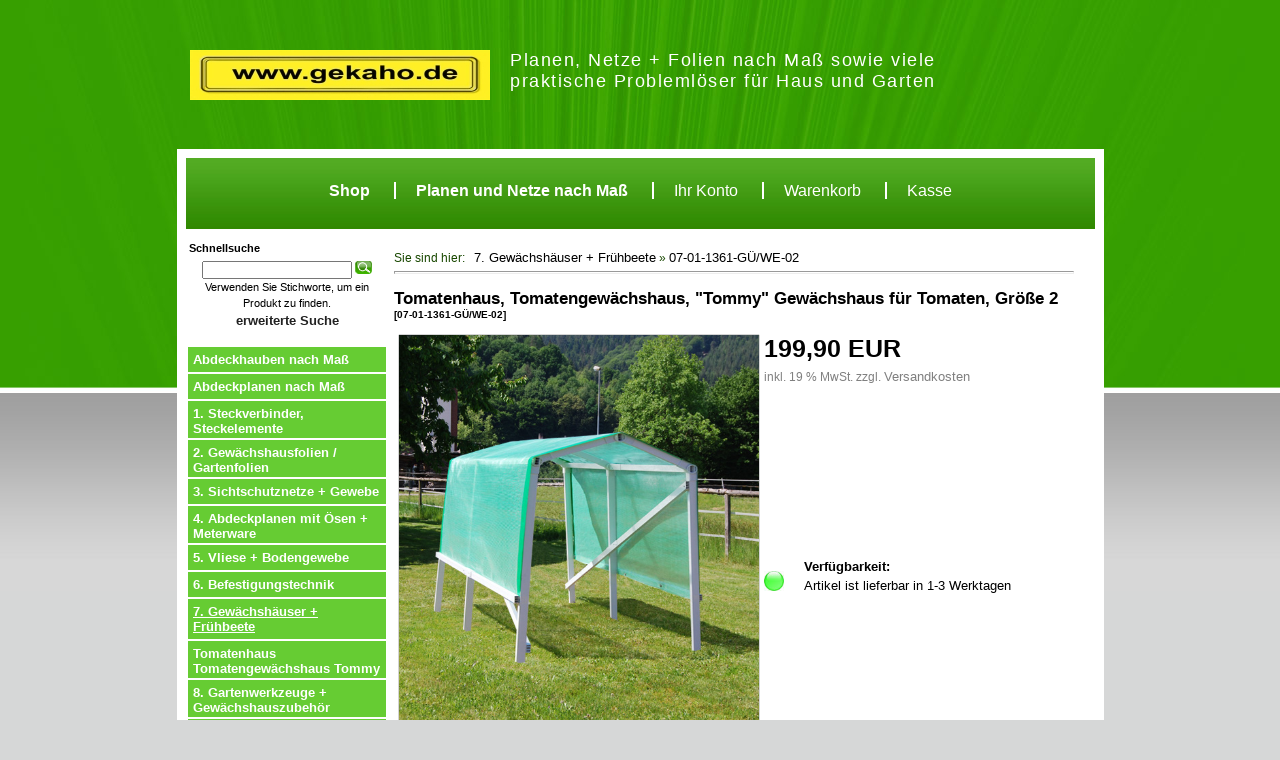

--- FILE ---
content_type: text/html; charset=iso-8859-1
request_url: https://www.der24stundenshop.de/tomatenhaus-tomatengewaechshaus-tommy-gewaechshaus-fuer-tomaten-groesse-p-1148.html
body_size: 32167
content:
<!DOCTYPE html PUBLIC "-//W3C//DTD XHTML 1.0 Transitional//EN" "http://www.w3.org/TR/xhtml1/DTD/xhtml1-transitional.dtd">
<html xmlns="http://www.w3.org/1999/xhtml" dir="ltr" lang="de">
<head>
<meta http-equiv="Content-Type" content="text/html; charset=iso-8859-1" />
<title>Tomatenhaus, Tomatengewächshaus, "Tommy" Gewächshaus für Tomaten, Größe 2, Gekaho</title>
<meta name="description" content="Wir bieten Ihnen das Tomatengewächshaus „Tommy“ in verschiedenen Größen an. Es wird im stabilen Rechteck Stecksystem mit verstärkter Gewächshausfolie angeboten!">
<base href="https://www.der24stundenshop.de/" />
<link rel="stylesheet" type="text/css" href="https://www.der24stundenshop.de/ext/jquery/ui/redmond/jquery-ui-1.8.6.css" />

<script type="text/javascript" src="https://www.der24stundenshop.de/ext/jquery/jquery-1.4.2.min.js"></script>
<script type="text/javascript" src="https://www.der24stundenshop.de/ext/jquery/ui/jquery-ui-1.8.6.min.js"></script>


<script type="text/javascript" src="https://www.der24stundenshop.de/ext/jquery/bxGallery/jquery.bxGallery.1.1.min.js"></script>
<link rel="stylesheet" type="text/css" href="https://www.der24stundenshop.de/ext/jquery/fancybox/jquery.fancybox-1.3.4.css" />
<script type="text/javascript" src="https://www.der24stundenshop.de/ext/jquery/fancybox/jquery.fancybox-1.3.4.pack.js"></script>
<link rel="stylesheet" type="text/css" href="https://www.der24stundenshop.de/ext/960gs/960_24_col.css" />
<link rel="stylesheet" type="text/css" href="https://www.der24stundenshop.de/stylesheet.css" />
<link rel="stylesheet" type="text/css" href="https://www.der24stundenshop.de/stylesheet_freeoscommerce_014.css">
        <script>(function(w,d,s,l,i){w[l]=w[l]||[];w[l].push({'gtm.start':new Date().getTime(),event:'gtm.js'});var f=d.getElementsByTagName(s)[0],j=d.createElement(s),dl=l!='dataLayer'?'&l='+l:'';j.async=true;j.src='https://www.googletagmanager.com/gtm.js?id='+i+dl;f.parentNode.insertBefore(j,f);
})(window,document,'script','dataLayer','GTM-5RTMCZD');</script>



</head>
<body id="freeoscommerce_014">
    <noscript><iframe src="https://www.googletagmanager.com/ns.html?id=GTM-5RTMCZD"
                      height="0" width="0" style="display:none;visibility:hidden"></iframe></noscript>
<div id="wrapper1">
  <div id="wrapper2">
  	<!-- Header -->  
      
    <div id="header_wrapper">
      <div id="header">
        <div id="top_menu">
          <span><a href="https://www.der24stundenshop.de/index.php?osCsid=obdhl692q78hr5j14ogd9dqlg3" style="font-weight: bold;font-size:16px;">Shop</a></span>
<span style="border-left:2px solid white;"></span>
            <span ><a href="https://www.der24stundenshop.de/angebotsrechner.php?osCsid=obdhl692q78hr5j14ogd9dqlg3" style="font-weight:bold;font-size:16px;">Planen und Netze nach Ma&szlig;</a></span>
            <!--<span style="border-left:2px solid white;"></span> <span><a href="https://www.der24stundenshop.de/zz_faq.php?osCsid=obdhl692q78hr5j14ogd9dqlg3" style="font-size:16px;">FAQ's</a></span>-->
            <span class="less-header-1"></span><span><a href="https://www.der24stundenshop.de/account.php?osCsid=obdhl692q78hr5j14ogd9dqlg3" style="font-size:16px;">Ihr Konto</a></span>
            <span class="less-header-1"></span><span><a href="https://www.der24stundenshop.de/shopping_cart.php?osCsid=obdhl692q78hr5j14ogd9dqlg3" style="font-size:16px;">Warenkorb</a></span>
            <span class="less-header-1"></span><span><a href="https://www.der24stundenshop.de/checkout_shipping.php?osCsid=obdhl692q78hr5j14ogd9dqlg3" style="font-size:16px;">Kasse</a></span>
                  </div>
      </div>
      <div id="header_background1"></div>
      <div id="header_background2"></div>
    </div>
<!-- Content and Sidebars-->   
    <div id="wrapper3">
      <div id="content_wrapper">
        <div id="content">
                  <div id="navigation">
        Sie sind hier: 
        &nbsp;&nbsp;<a href="https://www.der24stundenshop.de/gewaechshaeuser-fruehbeete-c-7.html?osCsid=obdhl692q78hr5j14ogd9dqlg3" class="headerNavigation">7. Gewächshäuser + Frühbeete</a> &raquo; <a href="https://www.der24stundenshop.de/tomatenhaus-tomatengewaechshaus-tommy-gewaechshaus-fuer-tomaten-groesse-p-1148.html?osCsid=obdhl692q78hr5j14ogd9dqlg3" class="headerNavigation">07-01-1361-GÜ/WE-02</a>            <hr class="accessibility">
          </div>
          <div>
    <div itemscope itemtype="http://data-vocabulary.org/Product">
        <form name="cart_quantity" action="https://www.der24stundenshop.de/tomatenhaus-tomatengewaechshaus-tommy-gewaechshaus-fuer-tomaten-groesse-p-1148.html?action=add_product&amp;osCsid=obdhl692q78hr5j14ogd9dqlg3" method="post">
        <div>
            <h1 itemprop="name">Tomatenhaus, Tomatengewächshaus, "Tommy" Gewächshaus für Tomaten, Größe 2<br /><span class="smallText" itemprop="identifier" content="upc:07-01-1361-GÜ/WE-02">[07-01-1361-GÜ/WE-02]</span></h1>


        </div>

        <div class="contentContainer">
            <div class="contentText">

                
                    <div id="piGal" style="float: left;padding-right:10px;padding-bottom: 20px;width:360px;min-height: 270px;">
                                                <a href="/make_image.php?image=tomatenhaus-weiss-gruen.jpg&count=1&text=Tomatenhaus, Tomatengewaechshaus,  Tommy  Gewaechshaus fuer Tomaten, GroeÃŸe 2[07 01 1361 GÃœ/WE 02]" target="_blank" rel="fancybox"><img src="https://www.der24stundenshop.de/images/tomatenhaus-weiss-gruen.jpg" alt="Tomatenhaus, Tomatengewächshaus, \&quot;Tommy\&quot; Gewächshaus für Tomaten, Größe 2" title=" Tomatenhaus, Tomatengewächshaus, \&quot;Tommy\&quot; Gewächshaus für Tomaten, Größe 2 " width="350" height="387" hspace="5" vspace="5" style="width: 100%;" /></a>                    </div>

                
                    <script type="text/javascript">
                        $("#piGal a[rel^='fancybox']").fancybox({
                            cyclic: true
                        });
                    </script>

                                 
                                	<div class="productinfo" style="height:250px;position:relative;margin-left:350px;">
                                <div>


                          <div style="vertical-align: middle;display: inline-block">
                            <span itemprop="price" style="font-size:25px;font-weight:bold;">199,90 EUR<input type="hidden" name="post_price" value="167.9832"></span>
                        </div>



                            <meta itemprop="currency" content="EUR" />
                    </div>
                    <div style="vertical-align: middle;display: inline-block;font-size:12px;">
                        <span style="color:grey;font-weight:small;">inkl. 19 % MwSt. zzgl. <a href="shipping.php" target="_blank"style="color:grey;font-weight:small;">Versandkosten</a></span>
                    <div style="height:15px;"></div>
                    </div>

                                                                                            	<div style="position:absolute;bottom:-15px;padding-left:20px;width:300px;">
                                            <span style="margin-left:40px;"><strong>Verf&uuml;gbarkeit:</strong></span><br/>
                        <div style="float:left; width: 40px;margin-top:-5px;">
                            <img src="images/gruen_k.jpg" height="20px">
                                                    </div>
                        <div style="" itemprop="availability" content="in_stock">
                           Artikel ist lieferbar in 1-3 Werktagen
                        </div>

                    </div>
                                                        




</div>
            </div>

            <div style="clear:both"></div>
            <hr>
            <p><strong><span style="font-family: arial,helvetica,sans-serif; font-size: medium;">Foliengew&auml;chshaus, Tomatengew&auml;chshaus Im stabilen - Rechteckrohr - Stecksystem<br /><br />Tomatenhaus "Tommy" Gr&ouml;&szlig;e 2, Gestell: wei&szlig;, Folie: transparent-gr&uuml;n<br /><br />Ma&szlig;e ca.: L&auml;nge 2,00 m x Breite 1,50 m x H&ouml;he 1,60 m</span></strong><br /><br /><span style="font-size: small;"><span style="font-family: arial,helvetica,sans-serif;">Die robuste UV- best&auml;ndige Folie ist transparent und mit einem gr&uuml;nen Gitter zus&auml;tzlich verst&auml;rkt.<br /><br /></span></span><span style="font-family: arial,helvetica,sans-serif; font-size: small;">Dieses spezielle Tomatengew&auml;chshaus wurde von uns zusammen mit einem Profig&auml;rtner entwickelt. Es vereint mehrere Vorteile die beim Tomatenanbau wichtig sind:<br />Tomaten brauchen einerseits viel Wasser, sollten aber immer trockene Bl&auml;tter haben um einem m&ouml;glichen Pilzbefall vorzubeugen. Au&szlig;erdem sollten die Pflanzen immer etwas Wind ab bekommen, damit sie sich auch richtig &bdquo;best&auml;uben&ldquo; k&ouml;nnen und so der Ertrag gesteigert werden kann.<br /><br /><strong>Alle diese Vorteile bekommen Sie mit unsrem Tomaten Gew&auml;chshaus "Tommy"!<br />Inklusive allem Befestigungsmaterial!<br /><br />Sehr leichte Montage:<br /></strong>Die speziellen, robusten Kunststofflatten - die weder rosten noch faulen - werden mit den beiliegenden Steckverbindungen einfach zusammen gesteckt und anschlie&szlig;end mit den ebenfalls beiliegenden Sicherungsschrauben darin fixiert. Danach das Gestell einfach in die Erde stecken, die Erde um die Senkrechten Latten etwas verdichten (mit den F&uuml;&szlig;en festtreten), damit diese gut in der Erde halten. Anschlie&szlig;end wird dann die robuste, UV-best&auml;ndige, Folie &uuml;ber das Grundgestell gelegt und mit den beiliegenden speziellen Folienschrauben am Dachfirst fest geschraubt. Fertig!<br /><br />Bei Regen bleiben so die Tomaten trocken, bekommen aber trotzdem viel Luft, bei Sonne k&ouml;nnen dann zus&auml;tzlich beide Seiten aufgeklappt bzw. umgeschlagen werden, damit noch mehr Sonnenlicht an die Pflanzen kommen kann.<br /><br /><strong>Eine gute Ernte ist Ihnen so sicher!<br /><br />Tipp: F&uuml;r h&ouml;here Tomatensorten empfehlen wir, gleich die zus&auml;tzlichen Verl&auml;ngerungen mit zu bestellen!<br /></strong></span></p>           <div style="height:25px;"></div>

            
                                         <div style="overflow:hidden;width:680px;">
               <div style="width: 150px;margin-right: 10px;display:inline-block;vertical-align: bottom; ">
                <span class="tdbLink"><a id="tdb1" href="https://www.der24stundenshop.de/tomatenhaus-tomatengewaechshaus-tommy-gewaechshaus-fuer-tomaten-groesse-pr-1148.html?osCsid=obdhl692q78hr5j14ogd9dqlg3">Bewertungen</a></span><script type="text/javascript">$("#tdb1").button({icons:{primary:"ui-icon-comment"}}).addClass("ui-priority-secondary").parent().removeClass("tdbLink");</script>                </div>

            <div class="productoptions" style="width: 500px;display:inline-block;vertical-align: bottom; text-align:right;">
                


                


                                                <div class="" style="">
                    <span class="" style="margin-right:10px;"><b><div style="width:120px;display:inline-block;">St&uuml;ck/Menge: </div></b>	&nbsp;	&nbsp;<input type="text" name="cart_quantity" value="1" style="width:75px;display:inline-block;"/></span>
                </div>
               <br/>
                <div id="productpricebreak">
                    <br/><br/>                </div>
                
                <div class="" style="d">
                    <span class=""><input type="hidden" name="products_id" value="1148" /><span class="tdbLink"><button id="tdb2" type="submit">In den Warenkorb</button></span><script type="text/javascript">$("#tdb2").button({icons:{primary:"ui-icon-cart"}}).addClass("ui-priority-primary").parent().removeClass("tdbLink");</script></span>

                </div>
            </div>
        </div>
            <div style="clear:both"></div>


            <HR>
            <div>
            									  	<div>Es liegen noch keine Bewertungen vor. Seien Sie der erste der einen Bewertung fuer dieses Produkt schreibt.</div>
								  							    								  <div>
								  	<hr>
								  	<div id="reviewfield">
								  	<div class="contentText">
									    <table border="0" cellspacing="0" cellpadding="2">
									      <tr>
									        <td class="fieldKey">Autor:</td>
									        <td class="fieldValue">Gast </td>
									      </tr>
									      <tr>
									        <td class="fieldKey" valign="top">Ihre Meinung:</td>
									        <td class="fieldValue"><textarea name="review_this" cols="60" rows="15"></textarea><br /><span style="float: right;"><small><font color="#ff0000"><strong>ACHTUNG:</strong></font></small>&nbsp;HTML wird nicht unterst&uuml;tzt!</span></td>
									      </tr>
									      <tr>
									        <td class="fieldKey">Bewertung:</td>
									        <td class="fieldValue"><small><font color="#ff0000"><strong>SCHLECHT</strong></font></small> <input type="radio" name="rating_this" value="1" /> <input type="radio" name="rating_this" value="2" /> <input type="radio" name="rating_this" value="3" /> <input type="radio" name="rating_this" value="4" /> <input type="radio" name="rating_this" value="5" /> <small><font color="#ff0000"><strong>SEHR GUT</strong></font></small></td>
									      </tr>
									    </table>
									  </div>
									
									  <div class="buttonSet">
									    <span class="buttonAction"><span class="tdbLink"><a id="tdb3" href="#" onClick="checkForm(); return false;">Bewertung schreiben</a></span><script type="text/javascript">$("#tdb3").button({icons:{primary:"ui-icon-triangle-1-e"}}).addClass("ui-priority-primary").parent().removeClass("tdbLink");</script></span>
									  </div>	
								  		
								  	</div>
								  	
								  </div>
								  
            </div>
            <input type="text" name="products_length_max" value="0" style="visibility:hidden;"/>            <br/><br/>
            <hr>

            
  <br />

  <div class="ui-widget infoBoxContainer" id="also-products">
    <div class="ui-widget-header ui-corner-top infoBoxHeading">
      <span>Kunden, die dieses Produkt gekauft haben, haben auch folgende Produkte gekauft:</span>
    </div>

    <table border="0" width="100%" cellspacing="0" cellpadding="2" class="ui-widget-content ui-corner-bottom"><tr><td width="33%" valign="top" align="center"><a href="https://www.der24stundenshop.de/bodengewebe-unkrautschutz-unkrautstopp-mulchgewebe-baendchengewebe-100gm-meterware-zuschnitt-breit-p-61.html?osCsid=obdhl692q78hr5j14ogd9dqlg3"><img src="https://www.der24stundenshop.de/images/bodengewebe.jpg" alt="Bodengewebe, Unkrautschutz, Unkrautstopp, Mulchgewebe, Bändchengewebe ca. 100g/m² - Meterware: Zuschnitt 1,00 m breit" title=" Bodengewebe, Unkrautschutz, Unkrautstopp, Mulchgewebe, Bändchengewebe ca. 100g/m² - Meterware: Zuschnitt 1,00 m breit " width="100" height="80" /></a><br /><a href="https://www.der24stundenshop.de/bodengewebe-unkrautschutz-unkrautstopp-mulchgewebe-baendchengewebe-100gm-meterware-zuschnitt-breit-p-61.html?osCsid=obdhl692q78hr5j14ogd9dqlg3">Bodengewebe, Unkrautschutz, Unkrautstopp, Mulchgewebe, Bändchengewebe ca. 100g/m² - Meterware: Zuschnitt 1,00 m breit</a></td><td width="33%" valign="top" align="center"><a href="https://www.der24stundenshop.de/bodengewebe-unkrautschutz-unkrautstopp-mulchgewebe-baendchengewebe-100gm-meterware-zuschnitt-breit-p-2163.html?osCsid=obdhl692q78hr5j14ogd9dqlg3"><img src="https://www.der24stundenshop.de/images/bodengewebe.jpg" alt="Bodengewebe, Unkrautschutz, Unkrautstopp, Mulchgewebe, Bändchengewebe ca. 100g/m² - Meterware: Zuschnitt 1,60 m breit" title=" Bodengewebe, Unkrautschutz, Unkrautstopp, Mulchgewebe, Bändchengewebe ca. 100g/m² - Meterware: Zuschnitt 1,60 m breit " width="100" height="80" /></a><br /><a href="https://www.der24stundenshop.de/bodengewebe-unkrautschutz-unkrautstopp-mulchgewebe-baendchengewebe-100gm-meterware-zuschnitt-breit-p-2163.html?osCsid=obdhl692q78hr5j14ogd9dqlg3">Bodengewebe, Unkrautschutz, Unkrautstopp, Mulchgewebe, Bändchengewebe ca. 100g/m² - Meterware: Zuschnitt 1,60 m breit</a></td><td width="33%" valign="top" align="center"><a href="https://www.der24stundenshop.de/stueck-verlaengerung-erdspiess-fuer-tomatenhaus-tommy-farbe-weiss-p-10834.html?osCsid=obdhl692q78hr5j14ogd9dqlg3"><img src="https://www.der24stundenshop.de/images/spiess-weiss.jpg" alt="6 Stück Verlängerung mit Erdspieß für Tomatenhaus, &quot;Tommy&quot; Farbe: weiß" title=" 6 Stück Verlängerung mit Erdspieß für Tomatenhaus, &quot;Tommy&quot; Farbe: weiß " width="100" height="80" /></a><br /><a href="https://www.der24stundenshop.de/stueck-verlaengerung-erdspiess-fuer-tomatenhaus-tommy-farbe-weiss-p-10834.html?osCsid=obdhl692q78hr5j14ogd9dqlg3">6 Stück Verlängerung mit Erdspieß für Tomatenhaus, "Tommy" Farbe: weiß</a></td></tr><tr><td width="33%" valign="top" align="center"><a href="https://www.der24stundenshop.de/folienschrauben-stueck-packung-p-23.html?osCsid=obdhl692q78hr5j14ogd9dqlg3"><img src="https://www.der24stundenshop.de/images/folienschrauben.jpg" alt="Folienschrauben, 100 Stück Packung" title=" Folienschrauben, 100 Stück Packung " width="100" height="80" /></a><br /><a href="https://www.der24stundenshop.de/folienschrauben-stueck-packung-p-23.html?osCsid=obdhl692q78hr5j14ogd9dqlg3">Folienschrauben, 100 Stück Packung</a></td><td width="33%" valign="top" align="center"><a href="https://www.der24stundenshop.de/zelt-hering-haken-lang-abspannen-befestigen-pack-p-5869.html?osCsid=obdhl692q78hr5j14ogd9dqlg3"><img src="https://www.der24stundenshop.de/images/draht-hering.JPG" alt="Zelt-Hering mit Haken 20 cm lang, zum Abspannen und Befestigen (20-er Pack)" title=" Zelt-Hering mit Haken 20 cm lang, zum Abspannen und Befestigen (20-er Pack) " width="100" height="80" /></a><br /><a href="https://www.der24stundenshop.de/zelt-hering-haken-lang-abspannen-befestigen-pack-p-5869.html?osCsid=obdhl692q78hr5j14ogd9dqlg3">Zelt-Hering mit Haken 20 cm lang, zum Abspannen und Befestigen (20-er Pack)</a></td><td width="33%" valign="top" align="center"><a href="https://www.der24stundenshop.de/gummiseil-expanderseil-rolle-versch-farben-laufmeter-p-832.html?osCsid=obdhl692q78hr5j14ogd9dqlg3"><img src="https://www.der24stundenshop.de/images/seil-gummiseil-gruen.jpg" alt="Gummiseil 6 mm, Expanderseil von der Rolle, versch. Farben (1 Laufmeter )" title=" Gummiseil 6 mm, Expanderseil von der Rolle, versch. Farben (1 Laufmeter ) " width="100" height="80" /></a><br /><a href="https://www.der24stundenshop.de/gummiseil-expanderseil-rolle-versch-farben-laufmeter-p-832.html?osCsid=obdhl692q78hr5j14ogd9dqlg3">Gummiseil 6 mm, Expanderseil von der Rolle, versch. Farben (1 Laufmeter )</a></td></tr></table>  </div>


    </div>



    </form>
    </div>
<div id="reviewform">
	<form name="product_reviews_write" action="https://www.der24stundenshop.de/product_reviews_write.php?action=process&amp;products_id=1148&amp;osCsid=obdhl692q78hr5j14ogd9dqlg3" method="post"><input type="hidden" name="formid" value="3ca4e8c4de8ff2206e26ed8efb775f1d" />  <input type="hidden" name="review" id="review_text" /><input type="hidden" name="rating" id="rating_field" />  </form>
</div>
<script>
// Measure a view of product details. This example assumes the detail view occurs on pageload,
// and also tracks a standard pageview of the details page.
dataLayer.push({
  'ecommerce': {
    'detail': {

      'products': [{
        'name': 'Tomatenhaus, Tomatengewächshaus, "Tommy" Gewächshaus für Tomaten, Größe 2',         // Name or ID is required.
        'id': '1148',
        'price': '199.90',
        'brand': 'GeKaHo',
        'category': 'Array',
        'variant': ''
       }]
     }
   }
});
</script>
<script type="text/javascript"><!--
function checkForm() {
  var error = 0;
  var error_message = "Notwendige Angaben fehlen!\nBitte richtig ausfüllen.\n\n";

  var review = document.cart_quantity.review_this.value;
  document.getElementById('review_text').value = review;

  if (review.length < 50) {
    error_message = error_message + "* Der Text muss mindestens aus 3 Buchstaben bestehen.\n";
    error = 1;
  }
  
  if ((document.cart_quantity.rating_this[0].checked) || (document.cart_quantity.rating_this[1].checked) || (document.cart_quantity.rating_this[2].checked) || (document.cart_quantity.rating_this[3].checked) || (document.cart_quantity.rating_this[4].checked)) {
  } else {
    error_message = error_message + "* Geben Sie Ihre Bewertung ein.\n";
    error = 1;
  }

  for (i = 0; i < 5; i++) { 
  	if (document.cart_quantity.rating_this[i].checked) {
  		document.getElementById('rating_field').value = i+1;
  	}
  }

  if (error == 1) {
    alert(error_message);
    return false;
  } else {
    /*submit the form*/
    document.product_reviews_write.submit();
  }
}
//--></script>              </div>        
        </div>
      </div>
            <div id="left_sidebar_wrapper" style="background-color: #ffffff;">
        <div id="left_sidebar" style="background-color: #ffffff;">
<div class="ui-widget infoBoxContainer" id="no-search">  <div class="ui-widget-header infoBoxHeading">Schnellsuche</div>  <div class="ui-widget-content infoBoxContents" style="text-align: center;">    <form name="quick_find" action="https://www.der24stundenshop.de/advanced_search_result.php" method="get">    <input type="text" name="keywords" size="10" maxlength="30" style="width: 75%"/>&nbsp;<input type="hidden" name="search_in_description" value="1" /><input type="hidden" name="osCsid" value="obdhl692q78hr5j14ogd9dqlg3" /><input type="image" src="includes/languages/german/images/buttons/button_quick_find_freeoscommerce_014.gif" alt="Schnellsuche" title=" Schnellsuche " /><br />Verwenden Sie Stichworte, um ein Produkt zu finden.<br /><a href="https://www.der24stundenshop.de/advanced_search.php?osCsid=obdhl692q78hr5j14ogd9dqlg3"><strong>erweiterte Suche</strong></a>    </form>  </div></div>
<div class="ui-widget infoBoxContainer box_list">  <div class=""><ul id="categories" class="categories new_ul"><li class="new_li" class="sub_categories_string"><a href="https://www.der24stundenshop.de/abdeckhauben-nach-mass-c-105.html?osCsid=obdhl692q78hr5j14ogd9dqlg3"  data-rel="abdeckhauben-nach-mass.jpg" class="new_a">Abdeckhauben nach Maß<span class="category_arrow"></span></a></li><li class="new_li"><a href="https://www.der24stundenshop.de/abdeckplanen-nach-mass-c-104.html?osCsid=obdhl692q78hr5j14ogd9dqlg3"  data-rel="abdeckplanen-nach-mass.jpg" class="new_a">Abdeckplanen nach Maß</a></li><li class="new_li"><a href="https://www.der24stundenshop.de/steckverbinder-steckelemente-c-2.html?osCsid=obdhl692q78hr5j14ogd9dqlg3"  data-rel="varioquick-12-er-set-mit-verpackung.JPG" class="new_a">1. Steckverbinder, Steckelemente</a></li><li class="new_li" class="sub_categories_string"><a href="https://www.der24stundenshop.de/gewaechshausfolien-gartenfolien-c-3.html?osCsid=obdhl692q78hr5j14ogd9dqlg3"  data-rel="spr-5.jpg" class="new_a">2. Gewächshausfolien / Gartenfolien<span class="category_arrow"></span></a></li><li class="new_li" class="sub_categories_string"><a href="https://www.der24stundenshop.de/sichtschutznetze-gewebe-c-4.html?osCsid=obdhl692q78hr5j14ogd9dqlg3"  data-rel="Sichtschutznetz.jpg" class="new_a">3. Sichtschutznetze + Gewebe<span class="category_arrow"></span></a></li><li class="new_li" class="sub_categories_string"><a href="https://www.der24stundenshop.de/abdeckplanen-oesen-meterware-c-44.html?osCsid=obdhl692q78hr5j14ogd9dqlg3"  data-rel="lkw-plane-blau.jpg" class="new_a">4. Abdeckplanen mit Ösen + Meterware<span class="category_arrow"></span></a></li><li class="new_li" class="sub_categories_string"><a href="https://www.der24stundenshop.de/vliese-bodengewebe-c-5.html?osCsid=obdhl692q78hr5j14ogd9dqlg3"  data-rel="Vlies.jpg" class="new_a">5. Vliese + Bodengewebe<span class="category_arrow"></span></a></li><li class="new_li" class="sub_categories_string"><a href="https://www.der24stundenshop.de/befestigungstechnik-c-50.html?osCsid=obdhl692q78hr5j14ogd9dqlg3"  data-rel="folienschrauben.jpg" class="new_a">6. Befestigungstechnik<span class="category_arrow"></span></a></li><li class="new_li"><a href="https://www.der24stundenshop.de/gewaechshaeuser-fruehbeete-c-7.html?osCsid=obdhl692q78hr5j14ogd9dqlg3"  data-rel="gewaechshaus-gekaho-tunnel.jpg" class="new_a"><div class="underline_a">7. Gewächshäuser + Frühbeete</div></a></li><li class="new_li"><a href="https://www.der24stundenshop.de/tomatenhaus-tomatengewaechshaus-tommy-c-97.html?osCsid=obdhl692q78hr5j14ogd9dqlg3"  data-rel="tomatenhaus-schwarz-weiss.jpg" class="new_a">Tomatenhaus Tomatengewächshaus Tommy</a></li><li class="new_li"><a href="https://www.der24stundenshop.de/gartenwerkzeuge-gewaechshauszubehoer-c-14.html?osCsid=obdhl692q78hr5j14ogd9dqlg3"  data-rel="gewaechshausheizung-warm-1-1.jpg" class="new_a">8. Gartenwerkzeuge + Gewächshauszubehör</a></li><li class="new_li"><a href="https://www.der24stundenshop.de/klapptische-c-49.html?osCsid=obdhl692q78hr5j14ogd9dqlg3"  data-rel="profila-einzeltisch.jpg" class="new_a">9. Klapptische</a></li><li class="new_li"><a href="https://www.der24stundenshop.de/malen-malerwerkzeuge-c-48.html?osCsid=obdhl692q78hr5j14ogd9dqlg3"  data-rel="teleskop-farbroller.jpg" class="new_a">10. Malen - Malerwerkzeuge</a></li><li class="new_li"><a href="https://www.der24stundenshop.de/tapezieren-handwerkermesser-tapezier-fliesen-teppichboden-werkzeuge-c-46.html?osCsid=obdhl692q78hr5j14ogd9dqlg3"  data-rel="km-2-mini-fix.jpg" class="new_a">11. Tapezieren - Handwerkermesser, Tapezier- Fliesen- u. Teppichboden- Werkzeuge</a></li><li class="new_li" class="sub_categories_string"><a href="https://www.der24stundenshop.de/gemuesehobel-haushaltshelfer-c-45.html?osCsid=obdhl692q78hr5j14ogd9dqlg3"  data-rel="gemuesehobel-3000-orange.jpg" class="new_a">12. Gemüsehobel + Haushaltshelfer<span class="category_arrow"></span></a></li><li class="new_li"><a href="https://www.der24stundenshop.de/raeder-rollen-c-36.html?osCsid=obdhl692q78hr5j14ogd9dqlg3"  data-rel="w-125mm-soft-lenkrolle-bremse-3725-1.jpg" class="new_a">13. Räder und Rollen</a></li><li class="new_li"><a href="https://www.der24stundenshop.de/transporthilfen-rollwagen-c-40.html?osCsid=obdhl692q78hr5j14ogd9dqlg3"  data-rel="wagen-multiplex-30x60-1.jpg" class="new_a">14. Transporthilfen - Rollwagen</a></li><li class="new_li"><a href="https://www.der24stundenshop.de/reinigungsmittel-petroleum-c-39.html?osCsid=obdhl692q78hr5j14ogd9dqlg3"  data-rel="lampenoel.jpg" class="new_a">15. Reinigungsmittel + Petroleum</a></li><li class="new_li"><a href="https://www.der24stundenshop.de/solarfolie-schwimmbadabdeckungen-poolabdeckfolie-c-42.html?osCsid=obdhl692q78hr5j14ogd9dqlg3"  data-rel="schwimmbadfolie.jpg" class="new_a">16. Solarfolie, Schwimmbadabdeckungen, Poolabdeckfolie</a></li><li class="new_li"><a href="https://www.der24stundenshop.de/zeltstoffe-stoffaehnliche-materialien-persenningstoff-markiesenstoff-c-43.html?osCsid=obdhl692q78hr5j14ogd9dqlg3"  data-rel="polyestergewebe-color.jpg" class="new_a">17. Zeltstoffe: Stoffähnliche Materialien, Persenningstoff / Markiesenstoff</a></li><li class="new_li"><a href="https://www.der24stundenshop.de/stabuflex-ziegel-fuer-dach-wand-c-96.html?osCsid=obdhl692q78hr5j14ogd9dqlg3"  data-rel="stabuflex-plattenverbund.jpg" class="new_a">19. Stabuflex Ziegel für Dach und Wand</a></li><li class="new_li" class="sub_categories_string"><a href="https://www.der24stundenshop.de/dekoratives-holz-c-94.html?osCsid=obdhl692q78hr5j14ogd9dqlg3"  data-rel="holz-kerze-kugel-8-cm-1.jpg" class="new_a">20. Dekoratives aus Holz<span class="category_arrow"></span></a></li></ul></div></div>        </div>
      </div><!--
      <div id="right_sidebar_wrapper" style="background-color: #ffffff;">
        <div id="right_sidebar" style="background-color: #ffffff;">

/*  if ($oscTemplate->hasBlocks('boxes_column_right'))
  {
    // replace the quickfind button with "button_quick_find_freeoscommerce_105.gif"
	$boxes_column_right_search_modified = $oscTemplate->getBlocks('boxes_column_right');
	$boxes_column_right_search_modified = str_replace('button_quick_find.gif','button_quick_find_freeoscommerce_014.gif',$boxes_column_right_search_modified);
	echo $boxes_column_right_search_modified;
  }
*/
        </div>
      </div>-->
    	    </div>
<!-- Footer -->    
    <div id="footer">
      <div id="footer_content">
	    
<div class="grid_24 c">

        <div style="width:33%;float:left;text-align:left;">
            <strong>Informationen:</strong><br/>
            <div style="min-height:10px;"></div>
            <a href="conditions.php" class="footer_link">AGB</a><br/>
            <a href="https://meineinkauf.ch/bestellen/gekaho-schweiz/" class="footer_link" ref="nofollow">Bestellen aus der Schweiz</a><br/>

            <a href="privacy.php" class="footer_link">Datenschutz</a><br/>
            <a href="hinweisekonfektionsware.php" class="footer_link">Hinweise Konfektionsware</a><br/>
            <a href="gekaho_info_1.php" class="footer_link">Hinweise zu Batterien</a><br/>
            <a href="legal.php" class="footer_link">Impressum</a><br/>
            <a href="gekaho_info_8.php" class="footer_link">Liefergebiete</a><br/>
            <a href="gekaho_info_5.php" class="footer_link">Lieferzeiten</a><br/>
            <a href="shipping.php" class="footer_link">Versandkosten</a><br/>
            <a href="gekaho_info_6.php" class="footer_link">Widerrufsbelehrung</a><br/>
        </div>
        <div style="float:left;width:33%;text-align:left;">

            <strong>Kontakt:</strong><br/>
            <div style="min-height:10px;"></div>
            Gekaho GbR<br/>
            Karl-Kammer-Str. 2<br/>
            DE-77933 Lahr - Schwarzwald<br/>
            <br/>
            Tel: 07821 / 9205000<br/>
            Fax: 07821 / 9205011<br/>
            <br/>
            Mail: <a href="mailto:info@gekaho.de" class="footer_link">info@gekaho.de</a><br/>
            <a href="contact_us.php" class="footer_link" style="text-decoration:underline;">Zum Kontaktformular</a>

        </div>
        <div style="float:right;width:33%;text-align:left;">
        <strong>Zahlungsarten</strong><br/>
            <div style="min-height:10px;"></div>
                        <div><img src="images/payment.png" width="250px"></div>
                        <br/>
            Link zur Online-Streitbeilegungs-Plattform:<br/>
            <a href="http://ec.europa.eu/consumers/odr/" target="_blank" style="color:white">http://ec.europa.eu/consumers/odr/</a>
            </div>


  <div style="clear:both">

  </div>

  <p align="center">Copyright &copy; 2026 <a href="https://www.der24stundenshop.de/index.php?osCsid=obdhl692q78hr5j14ogd9dqlg3">Gekaho</a>&nbsp;powered by&nbsp;<a href="http://www.gekaho.de" class="footer_link" style="font-size: 11px;" target="_blank">GeKaHo</a>
</p>
</div>
<!--

<div class="grid_24" style="text-align: center; padding-bottom: 20px;">
  <a href="https://www.der24stundenshop.de/redirect.php?action=banner&amp;goto=1&amp;osCsid=obdhl692q78hr5j14ogd9dqlg3" target="_blank"><img src="https://www.der24stundenshop.de/images/banners/oscommerce.gif" alt="osCommerce" title=" osCommerce " width="468" height="50" /></a></div>

-->
      </div>
      <div id="footer_background1"></div>
      <div id="footer_background2"></div>
    </div>
<!-- Layout Graphics -->        
  </div>
    
  <div id="left_shadow"></div>
  <div id="right_shadow"></div>
  </div>
 
<div id="top_background"></div>
<div id="main_background"></div>
<!-- Website Name/Logo -->
   
<div id="website_top"><div id="website_name"><a href="https://www.der24stundenshop.de/index.php?osCsid=obdhl692q78hr5j14ogd9dqlg3"><img src="images/logo_gekaho_small.jpg" border="0" alt="Gekaho" title="Gekaho"></a></div><div id="website-text">Planen, Netze + Folien nach Ma&szlig; sowie viele praktische Probleml&ouml;ser f&uuml;r Haus und Garten</div></div>

</body>
</html>
